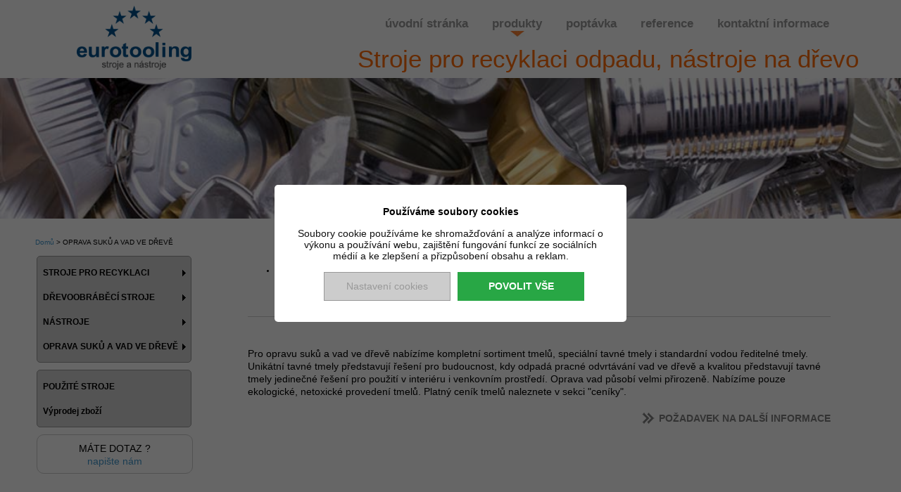

--- FILE ---
content_type: text/html; charset=UTF-8
request_url: https://www.eurotooling.cz/kategorie/4-oprava-suku-a-vad-ve-dreve.html
body_size: 3411
content:
<!DOCTYPE HTML>
<html lang="cs">

<head>
	<meta http-equiv="Content-Type" content="text/html; charset=utf-8">
	
            <title>OPRAVA SUKŮ A VAD VE DŘEVĚ</title>
            <meta name="description" content="Sortiment pro opravu suků a vad ve dřevě. Speciální tavné tmely, vodou ředitelné tmely v prášku, tmely připravené k okamžitému použití. Prodávámě pouze ekologické a netoxické tmely. Eurotooling.">
            <meta name="keywords" content="">
            
            	<meta name="robots" content="index,follow">
	<meta name="author" content="Seomax.cz">

	<link rel="icon" type="image/x-icon" href="favicon.ico">
	<link rel="shortcut icon" type="image/x-icon" href="/favicon.png">
	<link rel="stylesheet" type="text/css" href="/css/style.css">
	<link rel="stylesheet" type="text/css" href="/css/style-list-menu.css">

	
	<script src="http://ajax.googleapis.com/ajax/libs/jquery/1.9.1/jquery.min.js"></script>
			<!--slider banner-->
		<link rel="stylesheet" href="/css/responsiveslides.css">
		<script src="/js/responsiveslides.min.js"></script>
		<script src="/js/resfunction.js"></script>
		<!--end-->
	
	<!--Vertical MENU-->
	<link type="text/css" href="/menu/menu.css" rel="stylesheet" />
	<link type="text/css" href="/menu/menu2.css" rel="stylesheet" />
	<!--end-->



	


	<script>
		var GO_EUCOOKIES = JSON.parse('{"analytics":{"google":true,"seznam":false,"facebook":false},"ads":{"google":false,"seznam":false,"facebook":false}}');

		window.dataLayer = window.dataLayer || [];

		function gtag() {
			dataLayer.push(arguments);
		}
		if (localStorage.cookiesconsentanalytics == "0" || localStorage.cookiesconsentanalytics == undefined || localStorage.cookiesconsentads == "0" || localStorage.cookiesconsentads == undefined) {
			var googleConsentDefaultObject = {
				'ad_storage': 'denied',
				'analytics_storage': 'denied'
			}
			if (localStorage.cookiesconsentanalytics == "1")
				googleConsentDefaultObject.analytics_storage = 'granted'
			if (localStorage.cookiesconsentads == "1")
				googleConsentDefaultObject.ad_storage = 'granted'

			gtag('consent', 'default', googleConsentDefaultObject);
		}
	</script>
	<!-- Google Tag Manager -->
	<script>
		(function(w, d, s, l, i) {
			w[l] = w[l] || [];
			w[l].push({
				'gtm.start': new Date().getTime(),
				event: 'gtm.js'
			});
			var f = d.getElementsByTagName(s)[0],
				j = d.createElement(s),
				dl = l != 'dataLayer' ? '&l=' + l : '';
			j.async = true;
			j.src =
				'https://www.googletagmanager.com/gtm.js?id=' + i + dl;
			f.parentNode.insertBefore(j, f);
		})(window, document, 'script', 'dataLayer', 'G-LX39K0FHKC');
	</script>
	<!-- End Google Tag Manager -->
</head>

<body>
	<header>
		<div class="background-white">
			<div class="top">
				<div class="logo"><a href="/index.php"><img src="/images/logo-eurotooling.png" alt="eurotooling" width="180" height="107"></a></div>


				<nav class="menu_horizontal">
					<div id="menu">

						<ul><li><a  href="/index.php" >úvodní stránka</a></li><li  class="sipka"><a href="#" >produkty</a><ul ><li><a  href="/kategorie/1-stroje-pro-recyklaci.html" >STROJE PRO RECYKLACI</a></li><li><a  href="/kategorie/2-drevoobrabeci-stroje.html" >DŘEVOOBRÁBĚCÍ STROJE</a></li><li><a  href="/kategorie/3-nastroje.html#" >NÁSTROJE</a></li><li><a  href="/kategorie/4-oprava-suku-a-vad-ve-dreve.html" >OPRAVA SUKŮ A VAD VE DŘEVĚ</a></li><li><a  href="http://www.eurotooling.cz/vypisprodukt/13-pouzite-stroje.html" >POUŽITÉ STROJE</a></li><li><a  href="http://www.eurotooling.cz/vypisprodukt/17-vyprodej-zbozi.html" >VÝPRODEJ ZBOŽÍ</a></li></ul></li>
        <li><a  href="/formulare.php" >poptávka</a></li><li id="8" ><a  href="/menu/8-reference.html" >reference</a></li><li id="5"  class="end"><a  href="/menu/5-kontaktni-informace.html" >kontaktní informace</a></li></ul>					</div>
				</nav>
				<p class="slogan">Stroje pro recyklaci odpadu, nástroje na dřevo</p>
				<div class="clear"></div>
			</div>
		</div>

					<div class="banner">

				<ul class="rslides" id="slider1">
					<li><img src="/images/1.jpg" alt=""></li>
					<li><img src="/images/2.jpg" alt=""></li>
					<li><img src="/images/3.jpg" alt=""></li>
					<li><img src="/images/4.jpg" alt=""></li>
				</ul>
			</div>
		
	</header>
	<div class="clear"></div>

	
	<main>
		<div class="boxis2">
			<div class="breadcrumbs">
				<p><a href="/index.php">Domů</a> &gt; OPRAVA SUKŮ A VAD VE DŘEVĚ</p>			</div>
			<div class="left2">
				<!--Výpis ČLÁNKY-->

				<nav>
					<div id="menu_vertical">
						<div id="menu3">
														<ul class="menu3">
								<li id="1"><a  class="parent" href="/kategorie/1-stroje-pro-recyklaci.html"><span>STROJE PRO RECYKLACI</span></a><div><ul><li id="5"><a  class="parent" href="/kategorie/5-zpracovani-drevniho-odpadu.html"><span>Zpracování dřevního odpadu</span></a><div><ul><li id="16"><a  class="parent" href="/kategorie/16-drtice-dreva-a-drevniho-odpadu.html"><span>Drtiče dřeva a dřevního odpadu</span></a><div><ul><li id="88"><a   href="/kategorie/88-drtic-drobneho-drevniho-odpadu-gross.html"><span>Drtič drobného dřevního odpadu GROSS</span></a></li></ul><div></li><li id="108"><a   href="/kategorie/108-lisy,-briketovaci-lisy.html"><span>Lisy, briketovací lisy</span></a></li></ul><div></li><li id="100"><a   href="/kategorie/100-noze-pro-stroje-na-recyklaci.html"><span>Nože pro stroje na recyklaci</span></a></li></ul><div></li><li id="2"><a  class="parent" href="/kategorie/2-drevoobrabeci-stroje.html"><span>DŘEVOOBRÁBĚCÍ STROJE</span></a><div><ul><li><a  href="/kategorie/108-lisy,-briketovaci-lisy.html"><span>Lisy, briketovací lisy</span></a></li><li><a  href="/kategorie/5-zpracovani-drevniho-odpadu.html"><span>Zpracování dřevního odpadu</span></a></li></ul><div></li><li id="3"><a  class="parent" href="/kategorie/3-nastroje.html"><span>NÁSTROJE</span></a><div><ul><li id="28"><a  class="parent" href="/kategorie/28-nastroje-na-drevo.html"><span>Nástroje na dřevo</span></a><div><ul><li id="31"><a  class="parent" href="/kategorie/31-hoblovaci-noze.html"><span>Hoblovací nože</span></a><div><ul><li id="34"><a   href="/kategorie/34-magneticke-ustavovace.html"><span>Magnetické ustavovače</span></a></li></ul><div></li><li id="32"><a   href="/kategorie/32-noze-s-fixacnim-drazkovanim.html"><span>Nože s fixačním drážkováním</span></a></li><li id="33"><a  class="parent" href="/kategorie/33-pilove-kotouce.html"><span>Pilové kotouče</span></a><div><ul><li id="86"><a   href="/kategorie/86-sk-pilove-kotouce.html"><span>SK pilové kotouče</span></a></li></ul><div></li></ul><div></li><li id="101"><a   href="/kategorie/101-prumyslove-noze-pro-stroje.html"><span>Průmyslové nože pro stroje</span></a></li></ul><div></li><li id="4"><a  class="parent" href="/kategorie/4-oprava-suku-a-vad-ve-dreve.html"><span>OPRAVA SUKŮ A VAD VE DŘEVĚ</span></a><div><ul><li id="35"><a   href="/kategorie/35-tavne-tmely-prima-aplikace.html"><span>Tavné tmely - přímá aplikace</span></a></li><li id="36"><a   href="/kategorie/36-vodou-redit.-tmely-v-prasku.html"><span>Vodou ředit. tmely v prášku</span></a></li><li id="37"><a   href="/kategorie/37-vodou-redit.-tmely-prima-aplikace.html"><span>Vodou ředit. tmely - přímá aplikace</span></a></li></ul><div></li>							</ul>
						</div>
						<div id="copyright">Copyright &copy; 2014 <a href="http://apycom.com/">Apycom jQuery Menus</a></div>
					</div>
				</nav>
				<!--end-->

				<!--Výpis MENU PRODUKTY-->

				<nav>
					<div id="menu_vertical">
						<div id="menu2">
														<ul class="menu2">
								<li id="13"><a   href="/vypisprodukt/13-pouzite-stroje.html"><span>POUŽITÉ STROJE</span></a></li><li id="17"><a   href="/vypisprodukt/17-vyprodej-zbozi.html"><span>Výprodej zboží</span></a></li>							</ul>
						</div>
						<div id="copyright">Copyright &copy; 2014 <a href="http://apycom.com/">Apycom jQuery Menus</a></div>
					</div>
				</nav>
				<!--end-->

				<div class="dotaz">
					<p>MÁTE DOTAZ ?<br>
						<a href="/formulare.php#dotaz">napište nám</a>
					</p>
				</div>
			</div>

			<div class="right2">
				<div class="nav_podkategorie"><ul><li><a href="/kategorie/4-oprava-suku-a-vad-ve-dreve.html">OPRAVA SUKŮ A VAD VE DŘEVĚ</a></li><ul><li><a href="/kategorie/35-tavne-tmely-prima-aplikace.html">Tavné tmely - přímá aplikace</a></li><li><a href="/kategorie/36-vodou-redit.-tmely-v-prasku.html">Vodou ředit. tmely v prášku</a></li><li><a href="/kategorie/37-vodou-redit.-tmely-prima-aplikace.html">Vodou ředit. tmely - přímá aplikace</a></li></ul></ul></div>				<h1></h1><br>
       
        <h2></h2>
        <p>
	Pro opravu suků a vad ve dřevě nabízíme kompletní sortiment tmelů, speciální tavné tmely i standardní vodou ředitelné tmely. Unikátní tavné tmely představují řešení pro budoucnost, kdy odpadá pracné odvrtávání vad ve dřevě a kvalitou představují tavné tmely jedinečné řešení pro použití v interiéru i venkovním prostředí. Oprava vad působí velmi přirozeně. Nabízíme pouze ekologické, netoxické provedení tmelů. Platný ceník tmelů naleznete v sekci &quot;ceníky&quot;.</p>

      
				<p class="next2 float-right"><a href="/formulare.php#info">požadavek na další informace</a></p>






			</div>
			<div class="clear"></div>
		</div>
	</main>



	<footer>
	<div class="footer">
		<p>© 2015: <a href="/index.php">Eurotooling s.r.o.</a> | <a href="/info.php">informace o webu</a> | <a href="#" onclick="event.preventDefault();cookiesconsentoptions()">nastavení cookies</a> | Design & <a href="https://www.seo-max.cz/">SEO</a> by: SEOMAX.cz</p>
		<p><a href="/index.php"><img src="/images/ic-home.jpg" alt="home" height="45" width="60"></a><a href="/partneri.php"><img src="/images/ic-ceo.jpg" alt="ceo" height="45" width="60"></a><a href="/odkazy.php"><img src="/images/icpartner.jpg" alt="partneři" height="45" width="60"></a><a href="http://www.seo-max.cz/katalog-remesla.php"><img src="/images/ickatalog.jpg" alt="katalog" height="45" width="60"></a><a href="/sitemap.html"><img src="/images/icsite.jpg" alt="sitemap" height="45" width="60"></a></p>

		<p>Často hledané výrazy: <a href="/vypisprodukt/13-pouzite-stroje.html">použité dřevoobráběcí stroje</a> | <a href="/index.php">recyklace plastu</a> | <a href="/kategorie/11-zpracovani-elektrickych-kabelu.html">recyklace kabelů</a> | <a href="/kategorie/16-drtice-dreva-a-drevniho-odpadu.html">drtiče dřevního odpadu</a> | <a href="/kategorie/16-drtice-dreva-a-drevniho-odpadu.html">drtiče dřevěného odpadu</a> | <a href="/kategorie/35-tavne-tmely-prima-aplikace.html">tmel na dřevo</a> | <a href="/kategorie/108-lisy,-briketovaci-lisy.html">briketovací lis</a> | <a href="/kategorie/88-drtic-drobneho-drevniho-odpadu-gross.html">drcení odpadu</a> | <a href="/kategorie/101-prumyslove-noze-pro-stroje.html">průmyslové nože</a> | <a href="/index.php">zpracování kovových špon</a></p>
	</div>
</footer>

<script src="https://www.seomax.cz/js/eucookies-gtm.js" data-lang="" async></script>
<link href='https://www.seomax.cz/css/eucookies.css' rel='stylesheet' type='text/css'>
<link href='https://www.seomax.cz/css/eucookies-nobootstrap.css' rel='stylesheet' type='text/css'></body>

</html>

--- FILE ---
content_type: text/css
request_url: https://www.eurotooling.cz/css/style.css
body_size: 3156
content:
@charset "utf-8";

body,div,dl,dt,dd,h1,h2,h3,h4,h5,h6,pre,form,fieldset,input,textarea,p,blockquote,th,td {
	margin: 0;
	padding: 0;
}
html {
	margin: 0px;
	padding: 0px;
	width: 100%;
	max-width: 100%;
	overflow: auto;
}
body {
	margin: 0;
	padding: 0;
	width: 100%;
	max-width: 100%;
	overflow: auto;
}


h1,h2,h3,h4,h5,h6 {
	font-size: 100%;
	font-weight: normal;
}
a {
	text-decoration: none;
	color:#4297CD;
}	
a:hover {
	text-decoration: underline;
}	
ul {
	font-family: Arial, Helvetica, sans-serif;	
	font-size: 14px;	
}	
p {
	font-family: Arial, Helvetica, sans-serif;
	font-size: 14px;
	color: #000;
	margin-bottom: 8px;
	line-height: 18px;
}
img{
	border:none;
}	
.clear {
	clear: both;	
}
.banner {
	width:100%;
	position:relative;	
}
header {
	text-align: center;
	position:relative;
}
.background-white {
	background-color: #FFF;	
}
.top {
	width: 1200px;
	z-index: 999;
	padding-top: 0px;
	margin-right: auto;
	margin-left: auto;
	position: relative;
}
.top .logo {
	width: 300px;
	display: inline-block;
	float: left;
}
.menu_horizontal {
	width: 700px;
	display: inline-block;	
	float: right;	
	
}
.slogan {
	font-family: Arial, Helvetica, sans-serif;
	font-size: 35px;
	color: #FF6C09;
	z-index: 10;
	position: absolute;
	right: 20px;
	bottom: 10px;
}
.boxis {
	width:100%;
	min-width: 1200px;
	margin-right: auto;
	margin-left: auto;
	padding-top: 30px;
	margin-bottom: 15px;
}
.boxis .box {
	width: 15.8%;
	text-align: center;
	display: inline-block;
	float: left;
	padding:0.5%;
	box-sizing:border-box;
	margin-right: 5px;
	margin-left: 5px;
}
.boxis .box h2 {
	font-family: Arial, Helvetica, sans-serif;
	font-size: 20px;
	margin-bottom: 10px;
	color: #02518c;
}
.boxis .box p {
	text-align: center;
	font-size: 14px;
}
.box a img {
	opacity:1;	
	-webkit-transition: all 0.3s ease-out;
	-moz-transition: all 0.3s ease-out;
	-ms-transition: all 0.3s ease-out;
	-o-transition: all 0.3s ease-out;
	transition: all 0.3s ease-out;	
}
.box a img:hover {
	opacity:0.6;
	-webkit-transition: all 0.3s ease-out;
	-moz-transition: all 0.3s ease-out;
	-ms-transition: all 0.3s ease-out;
	-o-transition: all 0.3s ease-out;
	transition: all 0.3s ease-out;	
}
hr {
	color: #CCC;
}
main {
	margin-right: auto;
	margin-left: auto;
	padding-top: 15px;
	padding-bottom: 15px;
}
article {
	width: 1200px;
	margin-right: auto;
	margin-left: auto;
}
.contactindexbox {
	float: right;
	width: 30%;
	display: inline-block;
	padding-top: 30px;
	margin-right: 10px;
}
.contactindexbox p {
	margin-bottom:15px;
}
.nadpis {
	font-family: Arial, Helvetica, sans-serif;
	font-size: 17px;
	color: #666;
	background-image: url(../images/na.png);
	background-repeat: no-repeat;
	background-position: left center;
	padding-left: 20px;
	line-height: 30px;
}
article  h3 {
	font-family: Arial, Helvetica, sans-serif;
	font-size: 17px;
	color: #F60;
}
.float-left {
	width:auto;
	float: left;
}
.float-right {
	width:auto;
	float: rigt;
	text-align:right;
}
.contactindexbox .float-left {
	margin-top: 10px;
}
.boxis2 {
	margin-left:auto;
	margin-right:auto;
	width:98%;
	max-width: 1200px;
	padding-bottom: 15px;
	padding-left: 1%;
	padding-right: 1%;
	min-height:510px;
}
.boxis2 .left {
	display: inline-block;
	float: left;
	width: 60%;
}
.boxis2 .right {
	display: inline-block;
	float: right;
	width: 40%;
}
.boxis2 .nadpis2 {
	font-family: Arial, Helvetica, sans-serif;
	font-size: 30px;
	color: #999;
	line-height: 40px;
	margin-bottom: 25px;
}
.boxis2 .box h3 {
	font-family: Arial, Helvetica, sans-serif;
	color: #FFF;
	font-size: 13px;
	text-transform: uppercase;
	border-radius: 5px 5px 0px 0px;
	font-weight: bold;
	height: 30px;
	padding-top: 5px;
	padding-right: 8px;
	padding-bottom: 5px;
	padding-left: 8px;
	margin-bottom: 15px;
	background-color: #FF6C09;
}
.boxis2 .box {
	width: 31%;
	min-height:250px;
	text-align: center;
	float: left;
	display: inline-block;
	margin-right: 14px;
	margin-bottom: 25px;

}
.boxis2 a .box  {
	border-radius: 5px;
	background-color: #FFF;
	box-shadow: 0px 0px 5px #999;	
	transition: all 0.3s ease-out;	
	text-align: center;
}	
.boxis2 a .box:hover  {
	-moz-box-shadow: 0px 0px 2px #000;
	-webkit-box-shadow: 0px 0px 2px #000;
	box-shadow: 0px 0px 2px #000;
	opacity:0.6;	
	-webkit-transition: all 0.3s ease-out;
	-moz-transition: all 0.3s ease-out;
	-ms-transition: all 0.3s ease-out;
	-o-transition: all 0.3s ease-out;
	transition: all 0.3s ease-out;	
}	
.boxis2 .right section .pading {
	padding-left: 18px;
}
.boxis2 .right section .pading p {
	text-align: justify;
	font-size: 12px;
	line-height: normal;
}
.centr {
	text-align: center;
}
.boxis2 .right section .pading .nadpis {
	font-size: 17px;
	margin-bottom: 15px;
}
.boxis2 .right section .pading p img {
	padding-right: 15px;
	padding-bottom: 10px;
}
.boxis2 .left a .box img {
	padding:0;
	margin:0;
	
}
.background-orange {
	background-color: #ebebeb;
	margin-bottom: 15px;
	padding-top: 15px;
}
.news {
	width: 60%;
	display: inline-block;
	float: left;
	margin-left: 10px;
}
.next2 {
	margin-top:20px;
	margin-bottom:10px;
}	
.next2 a {
	font-family: Arial, Helvetica, sans-serif;	
	font-size: 14px;
	color: #808080;
	font-weight: bold;
	text-decoration: none;
	padding-left: 25px;
	text-transform: uppercase;
	background-image: url(../images/arrow-96-512.png);
	background-repeat: no-repeat;
	background-position: left center;
	float: right;
	transition: all 0.2s ease-out;
}
.next2 a:hover{
	background-image: url(../images/arrow-96-512_ho.png);
	color: #F60;
	transition: all 0.2s ease-out;
}
footer {

}
.footer {
	width: 1200px;
	margin-right: auto;
	margin-left: auto;
	padding-top: 10px;
	padding-bottom: 5px;
	text-align: center;
	border-top-width: 1px;
	border-top-style: solid;
	border-top-color: #CCC;
}
.footer p {
	font-family: Arial, Helvetica, sans-serif;
	font-size: 11px;
	color: #999;
	margin: 0px;
	padding: 0px;
}
.footer a {
	color: #666;
	text-decoration: none;	
}
.footer a:hover {
	text-decoration: underline;	
}
.left2 {
	width: 25%;
	display: inline-block;
	float: left;
	padding-left: 1%;
}
.right2 {
	display: inline-block;
	float: left;
	width: 69%;
}
.left2 .menu {
	padding: 0px 0px 15px 0px;
}
.left2 .menu ul{
	width: 254px;
	padding: 0px;
	list-style-type: none;
	margin-top: 0px;
	margin-right: 0px;
	margin-bottom: 0px;
	margin-left: 0px;
}
.left2 .menu ul li{
}
.left2 .menu ul li a{
	font-family: Arial, Helvetica, sans-serif;
	line-height: 40px;
	font-size: 12px;
	margin: 0px;
	height: 40px;
	width: 225px;
	color: #777;
	background-image: url(../images/sipka-ul-oranzova.png);
	background-repeat: no-repeat;
	background-position: right center;
	float: left;
	border-top-width: 1px;
	border-bottom-width: 1px;
	border-top-style: solid;
	border-bottom-style: solid;
	border-top-color: #dadada;
	border-bottom-color: #dadada;
	padding-top: 0px;
	padding-right: 35px;
	padding-bottom: 0px;
	padding-left: 10px;
}
.left2 .menu ul li a:hover{
	background-image: url(../images/sipka-ul-cerna.png);
	color: #000;
	background-color: #EEE;
}
.left2 .menu ul ul{
	width: 254px;
	padding: 0px;
	list-style-type: none;
	margin-top: 0px;
	margin-right: 0px;
	margin-bottom: 0px;
	margin-left: 0px;
}
.left2 .menu ul ul li a{
	background-color: #EEE;
	font-family: Arial, Helvetica, sans-serif;
	line-height: 30px;
	font-size: 12px;
	margin: 0px;
	height: 30px;
	color: #777;
	background-image: none;
	padding-top: 0px;
	padding-right: 25px;
	padding-bottom: 0px;
	padding-left: 20px;
	border-bottom-width: 1px;
	border-top-style: none;
	border-right-style: none;
	border-bottom-style: solid;
	border-left-style: none;
	border-bottom-color: #CCC;
}
.left2 .menu ul ul li a:hover{
	background-image:none;
	color: #000;
	background-color: #EEE;
	background-repeat: no-repeat;
	background-position: left center;
}
.left2 .menu ul ul ul{
	width: 254px;
	padding: 0px;
	list-style-type: none;
	margin-top: 0px;
	margin-right: 0px;
	margin-bottom: 0px;
	margin-left: 0px;
}
.left2 .menu ul ul ul li a{
	font-family: Arial, Helvetica, sans-serif;
	background-color: #fff;
	line-height: 30px;
	font-size: 12px;
	margin: 0px;
	height: 30px;
	color: #777;
	background-image: none;
	border:none;
	padding-top: 0px;

	padding-bottom: 0px;
	padding-left: 20px;

		-webkit-transition: all 0.3s ease-out;
	-moz-transition: all 0.3s ease-out;
	-ms-transition: all 0.3s ease-out;
	-o-transition: all 0.3s ease-out;
	transition: all 0.3s ease-out;	
}	
.left2 .menu ul ul ul li a:hover{
	background-image: none;
	color: #000;
	background-color: #EEE;
	text-decoration: none;
	-webkit-transition: all 0.3s ease-out;
	-moz-transition: all 0.3s ease-out;
	-ms-transition: all 0.3s ease-out;
	-o-transition: all 0.3s ease-out;
	transition: all 0.3s ease-out;		
}
.left2 .menu ul ul ul ul{
	width: 254px;
	padding: 0px;
	list-style-type: none;
	margin-top: 0px;
	margin-right: 0px;
	margin-bottom: 0px;
	margin-left: 0px;
}
.left2 .menu ul ul ul ul li a{
	font-family: Arial, Helvetica, sans-serif;
	background-color: #fff;
	line-height: 30px;
	font-size: 12px;
	margin: 0px;
	height: 30px;
	color: #F60;
	background-image: none;
	border: none;
	padding-top: 0px;
	padding-right: 10px;
	padding-bottom: 0px;
	padding-left: 20px;
	margin-left: 15px;
	font-weight: bold;
	-webkit-transition: all 0.3s ease-out;
	-moz-transition: all 0.3s ease-out;
	-ms-transition: all 0.3s ease-out;
	-o-transition: all 0.3s ease-out;
	transition: all 0.3s ease-out;	
}
.left2 .menu ul ul ul ul  li a:hover{
	background-color: #f8d7c2;
	color: #000;
	font-weight: bold;
	-webkit-transition: all 0.3s ease-out;
	-moz-transition: all 0.3s ease-out;
	-ms-transition: all 0.3s ease-out;
	-o-transition: all 0.3s ease-out;
	transition: all 0.3s ease-out;
	text-decoration: none;
}
.left2 .menu p {
	padding: 0px 0px 5px 25px;
}
.left2 .menu p span{
	color: #000;
}
.product{
	margin: 8px;
	float: left;
	width: 250px;
	border-radius: 5px;
	text-align: center;
	position: relative;
	padding-bottom: 0px;
	border: 1px solid #EBEBEB;
	height:436px;
}
.product .leftbox {
}
.product .leftbox .imgproduct img {
	background-color: #FFF;
	margin-top: 10px;
	margin-bottom: 10px;
	text-align:center;
	max-width: 95%;
	max-height: 350px;
}
.product .rightbox {
}
.product .rightbox .specifikace {
	float: left;
	margin-right: 5px;
}
.product .rightbox .data {
	color: #ff6c09;
	font-weight: bold;
}
#vypis {
	padding-right: 10px;
	padding-bottom: 10px;
	padding-left: 10px;
	border-top-width: 1px;
	border-top-style: solid;
	border-top-color: #EEE;
	padding-top: 5px;
	max-height:116px;
	overflow-y:scroll;
	clear: both;	
}
.product #vypis p {
	font-family: Arial, Helvetica, sans-serif;
	font-size: 12px;
	text-align:center;
}	
.product h1 {
	display: block;
	width:auto;
	font-family: Verdana, Geneva, sans-serif;
	font-size: 20px;
	color: #ff6c09;
	margin-bottom:15px;
	text-align:right;
}
h1 {
	display: block;
	width:auto;
	font-family: Verdana, Geneva, sans-serif;
	font-size: 16px;
	color: #ff6c09;
	margin-bottom:15px;
	text-align:right;
}
.vypis h1 {
	display: block;
	width:auto;
	font-family: Verdana, Geneva, sans-serif;
	font-size: 20px;
	color: #ff6c09;
	margin-bottom:15px;
	text-align:right;
}
.product h2 {
	background-color: #ebebeb;
	font-size: 13px;
	color: #666;
	text-align: center;
	margin-bottom: 10px;
	font-family: Arial, Helvetica, sans-serif;
	font-weight: bold;
	border-radius: 5px 5px 0px 0px;
	padding: 5px;
	height: 35px;
}
.boxis2 .right2 .product h2 {
	margin-top:0px;
}
.info {
	background-image: url(../images/info.jpg);
	background-repeat: no-repeat;
	background-position: 125px center;
	text-align: right;
	font-size: 12px;
	font-style: italic;
	color: #666;
}
.product .leftbox .tabulka .bezna {
	float: left;
	width: auto;
	margin-right: 15px;
}
.product .leftbox .tabulka .cena1 {
	float: left;
	width: auto;
	font-weight: bold;
	font-size: 12px;
	color: #999;
}
.product .leftbox .tabulka .sleva {
	clear: left;
	float: left;
	margin-right: 15px;
	width:auto;
}
.product .leftbox .tabulka .cena2 {
	font-size: 13px;
	color: #333;
	float: left;
	width: auto;
	font-weight: bold;
}
.product .popis {
	font-style: italic;
	text-align: left;
	color: #999;
	clear: both;
	font-size: 11px;
}
.product p {
	color: #000;
	text-align: justify;
	font-size: 12px;
	line-height: normal;
	margin:0px;
	padding:0px;
	margin-bottom:5px;
}
.orange {
	color: #F90;
}
.product .next {
	padding-top: 2px;
	width: 252px;
	position: absolute;
	margin: 0;
	background-color: #EBEBEB;
	text-align: center;
	border-radius: 0px 0px 5px 5px;
	bottom:0px;
}	
.product .next a {
	font-size: 12px;
	color: #F60;
	font-weight: bold;
	text-decoration: none;
	transition: all 0.3s ease-out;
	text-transform: uppercase;
	line-height: 30px;
}
.product .next a:hover{
	color: #333;
	transition: all 0.3s ease-out;
}
.right2 h1 {
	display: block;
	width: auto;
	font-family: Verdana, Geneva, sans-serif;
	font-size: 20px;
	color: #ff6c09;
	margin-bottom: 15px;
	text-align: right;
	padding-right: 20px;
}	

.product .nazev2 {
	text-align: center;
	color: #666;
	font-weight: bold;
	font-size: 11px;
}
.product .tabulka {
	padding-right: 10px;
	padding-left: 10px;
}
.product .file {
	padding-right: 10px;
	padding-left: 10px;
}
.breadcrumbs {
	margin-bottom: 10px;
	padding-left: 10px;
	padding-top: 10px;
}
.breadcrumbs p {
	font-size: 10px;
	margin: 0px;
	padding: 0px;
}
.menu ul li ul li ul .active {
	background-image: url(../images/sp_down2.png);
	background-repeat: no-repeat;
	background-position: left center;
	float: left;
	padding-left: 25px;
	font-weight: bold;
}
.menu ul li ul li ul .active:hover {
	background-image: url(../images/sp_down2.png);
	background-color:#fff;
}
.menu ul li ul .active {
	background-image: url(../images/sp_down2.jpg);
	background-repeat: no-repeat;
	background-position: left center;
	float: left;
	padding-left: 30px;
	font-weight: bold;
}
.menu ul li ul li ul li ul li .active {
	background-image: url(../images/menu_sp_le.png);
	background-repeat: no-repeat;
	background-position: 240px center;
	background-color: #F60;
	color: #FFF;
}
.menu ul li ul li ul li ul li .active:hover {
	background-image: url(../images/menu_sp_le.png);
	background-repeat: no-repeat;
	background-position: 240px center;
	background-color: #F60;
	color: #FFF;
}
.footer  img {
	margin: 0px;
	padding: 0px;
}
.boxis2 .right2 h2 {
	font-family: Arial, Helvetica, sans-serif;
	font-size: 15px;
	color: #407BA8;
	font-weight: bold;
	margin-top:5px;
	margin-bottom: 10px;
}
.boxis2 .right2 h3 {
	font-family: Arial, Helvetica, sans-serif;
	font-size: 14px;
	color: #666;
	margin-bottom: 5px;
}
.justify {
	text-align: justify;
}
.boxis2 .left img {
	margin-right: 30px;
}
.leftimg {
	float: left;
}
#menu_vertical {
	width: 290px;
}
#hide_images{
	display:none;	
}
.left2 .dotaz {
	border: 1px solid #CCC;
	padding: 10px;
	padding-bottom:0px;
	text-align: center;
	width: 200px;
	border-radius:10px;
}
.left2 .dotaz a {
	margin: 0px;
	padding: 0px;
}	
.nav_podkategorie{
	margin-top: 0px;
	margin-bottom: 5px;
	border-bottom-width: 1px;
	border-bottom-style: solid;
	border-bottom-color: #CCC;
	}
.nav_podkategorie ul{
	font-size: 11px;
	
	}	
.nav_podkategorie ul li{
	font-size: 11px;
	}
.nav_podkategorie ul li a{
	font-size: 14px;	
	}
.nav_podkategorie ul li a:hover{
	color: #F60;
	text-decoration: none;
}
iframe{
	box-shadow: 0px 0px 5px #000;
	border-radius: 10px;
	text-align:center;
	margin-left:auto;
	margin-right:auto;
	position:relative;
}
#mapaiframe{
	box-shadow: none;
	border-radius: none;
	width: 100%;
	height: 370px;
	border: none;
	padding: none;
	margin: none;
	overflow: hidden;
}
.mapapopisky p {
	 vertical-align: middle;
}
.mapapopisky p img {
	 vertical-align: middle;
}
@media (max-width: 1024px) {
#menu {
	display: none;
}
.banner {
	display: none;
}
.news {
	display: none;
}
.contactindexbox {
	width: 98%;
	padding: 5px 1%;
	float: none;
	margin-right: 0px;
}
.contactindexbox .float-left{
	width: 48%;
	text-align: center;
	float: left;
	padding: 0;
	margin: 0;
}
.contactindexbox .float-right{
	width: 48%;
	text-align: center;
	float: right;
	padding: 0 0 3px 0;
	margin: 0;
}
.contactindexbox .next2 {
	padding-top: 5px;
	padding-bottom: 5px;
}
.contactindexbox .next2 a {
	float: none;
	font-size: 18px;
}
.boxis {
	width: 100%;
}
.boxis .box {
	width: 33%;
	padding: 0 0.5%;
	margin: 0;
}
.boxis .box h2 {
	font-size: 16px;
	text-transform: uppercase;
	font-weight: bold;
	color: #444;
}
.boxis .box p {
	display: none;
}
.boxis2 .left {
	width: 100%;
	text-align: center;
	float: none;
}
.boxis2 .left .box {
	float: none;
	margin-right: 1%;
	margin-left: 1%;
	min-height:10px;
	height: auto;
}
.boxis2 .left .box img {
	max-width: 100%;
	height: auto;
}
.boxis2 .right {
	width: 100%;
}
.boxis2 .right section .pading {
	padding-left: 10px;
	padding-right: 10px;
}
.boxis2 .right section .pading h1 {
	text-align: center;
}
.titlA1 p {
	display: none;
}
.boxis2 .right section .pading .titlA1 p {
	text-align: center;
}
.titlA1 p:nth-child(2) {
	display: inline-block;
	text-align: center;
}
.footer p {
	display: none;
}
.footer p:first-child {
	display: inline-block;
}
.top {
	width: 100%;
}
.boxis {
	width: 100%;
	text-align: center;
	margin:0 auto;
	min-width:0;
}
article {
	width: 100%;
}
.footer {
	width: 100%;
}
.slogan {
	font-family: Arial, Helvetica, sans-serif;
	font-size: 20px;
	color: #CCC;
	position: relative;
	right: 0px;
	bottom: 0px;
	width: 100%;
}
.top .logo {
	width: 100%;
	float: none;
}
.logo a {
	text-align: center;
	max-width: 100%;
}
.logo a img{
	text-align: center;
	max-width: 100%;
}
.left2 {
	display: none;
}
.right2 {
	width: 98%;
	padding-left: 1%;
	padding-right: 1%;
	margin-left: 0;
	margin-right: 0;
}
.right2 p img {
	max-width: 90%;
	height: auto;
	padding-left: 1%;
	padding-right: 1%;
	margin-left: 0;
	margin-right: 0;
}
.breadcrumbs {
	display: none;
}
iframe{
	width: 754px;
	height: 424px;
	text-align: center;
	margin-left: auto;
	margin-right: auto;
	position: relative;
}
.boxis .but p.next2{
	float:none;
	padding-right:20px;	
	}
}
@media (max-width: 754px) {
.boxis .box h2 {
	font-size: 12px;
	text-transform: uppercase;
}
.boxis .box a img{
	max-width: 100%;
	height: auto;
}
.slogan {
	font-size: 14px;
}
.logo a {
	display:inline-block;
	max-width: 50%;
}
.logo a img{
	height: auto;
}
.boxis2 .left .box {
	width: 45%;
	min-height: 260px;
	vertical-align: top;
}
iframe{
	width: 480px;
	height: 270px;
	text-align: center;
	margin-left: auto;
	margin-right: auto;
	position: relative;
}
#mapaiframe{
	height: 370px;
}
}
@media (max-width: 480px) {
.boxis {
	text-align: center;
}
.boxis .box {
	width: 40%;
	display: inline-block;
	text-align: center;
	float: none;
	vertical-align: top;
}
.boxis .box h2 {
	font-size: 12px;
	text-transform: uppercase;
	font-weight: normal;
}
.boxis .box a img{
	max-width: 70%;
	height: auto;
}
.slogan {
	font-size: 14px;
}
.logo a {
	display:inline-block;
	max-width: 50%;
}
.logo a img{
	height: auto;
}
.boxis2 .left .box {
	width: 45%;
	min-height: 260px;
	vertical-align: top;
}
.contactindexbox .next2 a {
	font-size: 12px;
}
.contactindexbox .float-right {
	font-size: 12px;
}

.boxis2 .nadpis2 {
	font-size: 20px;	
}
.boxis2 .left .box {
	width: 70%;
	min-height: 10px;
}
iframe{
	width: 320px;
	height: 180px;
	text-align: center;
	margin-left: auto;
	margin-right: auto;
	position: relative;
}
#mapaiframe{
	height: 370px;
}
}
	

--- FILE ---
content_type: text/css
request_url: https://www.eurotooling.cz/css/style-list-menu.css
body_size: 1204
content:
@charset "utf-8";
@import url(http://fonts.googleapis.com/css?family=Numans&subset=latin,latin-ext);

#menu {
	width: 100%;
	padding: 0;
	margin: 0;
}
#menu ul {
	padding-top: 5px;
	width: 700px;
	float: right;
	text-align: right;
	position: relative;
}

.sipka{
	background-image: none;
	background-repeat: no-repeat;
	background-position: center 25px;
	background-image: url(../images/sp_down.jpg);
}	
 #menu .sipka2 {
	background-image: url(../images/menu_sp2.png);
	background-repeat: no-repeat;
	background-position: right center;
	width: 95%;
	padding-left: 1%;
	padding-right: 3%;
	margin: 0;
}

#menu ul li {
	width: auto;
	float: left;
	line-height: 20px;
	height: auto;
	font-weight: normal;
	margin-top: 0;
	margin-right: 20px;
	margin-bottom: 10px;
	margin-left: 0;
	padding-top: 0px;
	padding-right: 0px;
	padding-bottom: 10px;
	padding-left: 0px;
	overflow: hidden;
	background-color:none;
}
#menu ul li:hover {
}
#menu ul li:hover a {
}
#menu ul li a {
	display: block;
	text-decoration: none;
	color: #999;
	font-family: Arial, Helvetica, sans-serif;
	font-size: 17px;
	font-weight: bold;
	padding-top: 5px;
	padding-right: 0px;
	padding-bottom: 5px;
	padding-left: 0px;
	-webkit-border-radius: 5px;
	-moz-border-radius: 5px;
	border-radius: 5px;
	padding-left: 7px;
	padding-right: 7px;
	transition: all 0.3s ease-out;
	}	
#menu ul li a:hover {
	color: #ccc;
	transition: all 0.3s ease-out;
	text-shadow: none;	
}		

	#menu ul li:hover .unhov{
		display: none;	
	}
	#menu ul li a.unhov {	
		display: block;	
	}	
	#menu ul li span {
	display: block;
	position: relative;
	margin: -24px 20px 0 0;
	padding: 0px;
	color: #666;
	letter-spacing: -2px;
	word-spacing: -2px;
	overflow: hidden;
	}
	#menu ul li:hover span {
		margin-top: 0;	
		padding: 0px 0 0 0;
	}
	
			
#menu ul ul li a:hover {
	color: #FF6600;
}
#menu ul ul {
	width: auto;
	position: absolute;
	border: none;
	box-shadow: none;
	visibility: hidden;
	height: 0px;
	max-height: 0px;
	-webkit-opacity: 0;
	-moz-opacity: 0;
	opacity: 0;
	-webkit-transition: all 0.4s;
	-moz-transition: all 0.4s;
	transition: all 0.4s;
	margin-top: 5px;
	margin-left:-40px;
}
#menu ul ul ul {
	position: absolute;
	height: 0px;
	max-height: 0px;
	visibility: hidden;
	-webkit-opacity: 0;
	-moz-opacity: 0;
	opacity: 0;
	-webkit-transition: all 0.4s;
	-moz-transition: all 0.4s;
	transition: all 0.4s;
	position: absolute;
	left: 100%;
	margin: 0;
	text-align: center;
	min-width: 180px;
	max-width: 300px;
	padding-top: 0px;
	padding-right: 0px;
	padding-bottom: 0px;
	padding-left: 0px;
	border: none;
	box-shadow: none;
}
#menu ul ul li {
	width: auto;
	background: -webkit-linear-gradient(#fff, #e5e2e2);
	background: -moz-linear-gradient(#fff, #e5e2e2);
	background: -o-linear-gradient(#fff, #e5e2e2);
	background: linear-gradient(#fff, #e5e2e2);
	float: none;
	margin: 0;
	text-align: left;
	color: #000;
	border-radius: 0px;
	border-bottom-width: 1px;
	border-bottom-style: solid;
	border-bottom-color: #c7d7e3;
	border-left-width: 2px;
	border-left-style: solid;
	border-left-color: #9da0a2;
	border-right-width: 2px;
	border-right-style: solid;
	border-right-color: #9da0a2;
	padding-top: 3px;
	padding-bottom: 5px;
	padding-right: 0px;
	padding-left: 5px;
	
	}
#menu ul ul li:first-child {
	border-top-left-radius: 5px;
	border-top-right-radius: 5px;
	border-top-width: 2px;
	border-top-style: solid;
	border-top-color: #9da0a2;
	border-left-width: 2px;
	border-left-style: solid;
	border-left-color: #9da0a2;
	border-right-width: 2px;
	border-right-style: solid;
	border-right-color: #9da0a2;
}
#menu ul ul li:last-child {
	border-bottom-left-radius: 5px;
	border-bottom-right-radius: 5px;
	border-bottom-width: 2px;
	border-bottom-style: solid;
	border-bottom-color: #9da0a2;
	border-left-width: 2px;
	border-left-style: solid;
	border-left-color: #9da0a2;
	border-right-width: 2px;
	border-right-style: solid;
	border-right-color: #9da0a2;
}
#menu ul ul li:hover {	
	background-color: #c7d7e3;
	-webkit-transition: all 0.4s;
	-moz-transition: all 0.4s;
	transition: all 0.4s;	
}	
#menu ul li:hover > ul li {
	
	}
#menu ul ul ul li {
	width:auto;
	height:auto;
	float: none;
	margin: 0;
	text-align: left;
	color: #000;
	padding-top: 3px;
	padding-bottom: 5px;
	padding-right: 3px;
	padding-left: 10px;
	-webkit-transition: all 0.4s;
	-moz-transition: all 0.4s;
	transition: all 0.4s;
	}
#menu ul ul ul li:hover {
	background-color: #c7d7e3;
	-webkit-transition: all 0.4s;
	-moz-transition: all 0.4s;
	transition: all 0.4s;
	
}		
#menu ul ul li a {
	background-color: none;
	font-size: 12px;
	display: inline-block;
	font-weight: bold;
	padding: 0px;
	letter-spacing: 0px;
	font-family: 'Numans', sans-serif;
	color: #000;
	margin-right: 5px;
	padding-right: 18px;
	line-height: normal;
	background: none;
	-webkit-border-radius: 0px;
	-moz-border-radius: 0px;
	border-radius: 0px;
	padding-left: 7px;
	padding-right: 7px;
	border: none;
	-moz-text-shadow: none;	
	-webkit-text-shadow: none;	
	text-shadow: none;	
		}
#menu ul ul li a:hover {		
	background: none;
}		
		
#menu ul ul ul li a {
	color: #1c3d5e;
	font-size: 12px;
	font-weight: normal;
	letter-spacing: 0px;
	word-spacing: 1px;
	white-space:normal;
}	


	
	#menu ul li:hover > ul{
	min-width: 180px;
	max-width: 300px;
	z-index: 100;
	height: auto;
	visibility: visible;
	-webkit-opacity: 1;
	-moz-opacity: 1;
	opacity: 1;
	-webkit-transition: all 0.4s;
	-moz-transition: all 0.4s;
	transition: all 0.4s;


	}

	#menu ul ul li:hover > ul{
	z-index: 100;
	height: auto;
	visibility: visible;
	-webkit-opacity: 1;
	-moz-opacity: 1;
	opacity: 1;
	-webkit-transition: all 0.4s;
	-moz-transition: all 0.4s;
	transition: all 0.4s;
	background-color: #fff;
	border-radius: 5px;
	margin-left: 0px;
	margin-top:-30px;
	}
#menu .end {
	border-bottom-left-radius: 5px;
	border-bottom-right-radius: 5px;
	border-bottom-width: 2px;
	border-bottom-style: none;
	border-bottom-color: #9da0a2;
	border-left-width: 2px;
	border-left-style: none;
	border-left-color: #9da0a2;
	border-right-width: 2px;
	border-right-style: none;
	border-right-color: #9da0a2;
	border-top-style: none;
	padding-bottom:5px;
}


--- FILE ---
content_type: text/css
request_url: https://www.eurotooling.cz/css/responsiveslides.css
body_size: 157
content:
/*! http://responsiveslides.com v1.54 by @viljamis */

.rslides {
	position: relative;
	list-style: none;
	overflow: hidden;
	width: 100%;
	padding: 0;
	margin: 0;
	max-height:200px;
  }

.rslides li {
  -webkit-backface-visibility: hidden;
  position: absolute;
  display: none;
  width: 100%;
  left: 0;
  top: 0; 
  }

.rslides li:first-child {
  position: relative;
  display: block;
  float: left;
  }

.rslides img {
  display: block;
  float: left;
  width: 100%;
  border: 0;
  vertical-align: middle;
  }


--- FILE ---
content_type: text/css
request_url: https://www.eurotooling.cz/menu/menu.css
body_size: 1084
content:
/**
 *********************************************
 * Prototype of styles for horizontal CSS-menu
 * @data 25.01.2010
 *********************************************
 * (X)HTML-scheme:
 *  <div id="menu">
 *      <ul class="menu">
 *          <li><a href="#" class="parent"><span>level 1</span></a>
 *              <div><ul>
 *                  <li><a href="#" class="parent"><span>level 2</span></a>
 *                      <div><ul><li><a href="#"><span>level 3</span></a></li></ul></div>
 *                  </li>
 *              </ul></div>
 *          </li>
 *          <li class="last"><a href="#"><span>level 1</span></a></li>
 *      </ul>
 *  </div>
 *********************************************
 */
*{
	color: #000;
}
#menu2, #menu2 * {
    list-style:none;
    border:0;
    padding:0;
    margin:0;
}
#menu2 {
	width: 220px;
	position: relative;
	z-index: 998;
	padding-top: 0px;
	padding-bottom:10px;
}
#menu2 ul {
	background-color: #d3d3d3;
	border: 1px solid #999;
	border-radius: 5px;
	padding-top: 5px;
	padding-right: 3px;
	padding-bottom: 5px;
	padding-left: 3px;
}
* html #menu2, * html #menu2 ul {
}
#menu2 div {
    width:auto;
    position:relative;
    background-color:none;
    padding-top:9px;
}
#menu2 div ul {
	background-color: #d3d3d3;
	padding-bottom: 3px;
	padding-top: 3px;
	border: 1px solid #999;
	border-radius:5px;
}
* html #menu2 div, * html #menu2 div ul { }
*+html #menu2 li { border-bottom:1px solid transparent; }
#menu2 li div {
    visibility:hidden;
    position:absolute;
    margin:-44px 0 0 -2px;
    left:100%;
	width: 0px;
	transition: all 0.3s;
	overflow: hidden;
	white-space:nowrap;
}
* html #menu2 li div, *+html #menu2 li div { margin-top:-42px; }
#menu2 li:hover>div { visibility:visible; 
	width: 220px;
	overflow: visible;
	transition: all 0.3s; }
#menu2 li div a { 
	width: 100%;
	overflow: hidden;
	
	transition: all 0.3s; }
#menu2 li:hover>div a {
	width: 100%;
	transition: all 0.3s; }
* html #menu2 li { height:34px; }
#menu2 li a {
    display:block;
    font-size:12px;
    font-family:'Trebuchet MS', Arial, Verdana;
    font-weight:bold;
    text-decoration:none;
    padding-top:11px;
    cursor:pointer;
    position:relative;
    z-index:9;
	color: #000;	
}
*+html #menu2 li a { padding-top:12px; }
* html #menu2 li a { padding-top:10px; }
#menu2 li.current a,
#menu2 li a:hover {
	background-color: #F60;
	background-color: rgba(255,102,0,0.8);
	border-radius: 5px;
	transition: all 1s;
}
#menu2 li span {
	height:24px;
	line-height: normal;
	display: block;
	color: #000;
	padding-top: 0px;
	padding-right: 5px;
	padding-bottom: 0px;
	padding-left: 5px;
	transition: all 0.3s;
}
*+html #menu2 li span { padding-bottom:10px; }
* html #menu2 li span {
    height:30px;
    padding-bottom:2px;
	color: #000;
}
#menu2 li.current a span,
#menu2 li a:hover span {
	background-repeat: no-repeat;
	color: #fff;
	transition: all 0.3s;
}
#menu2 li a:hover span {
	color: #fff;
	background-color: none;
}
#menu2 li a.parent:hover span {
	color: #fff;
	transition: all 0.3s;
}
#menu2.js-active li.current a,
#menu2.js-active li.current a span,
#menu2.js-active li a:hover,
#menu2.js-active li a:hover span {
	background-image: none;
	color: #fff;
}
#menu2 li a.parent span, #menu2.js-active li a.parent span {
	color: #000;
	background-image: url(images/sp_black.gif);
	background-repeat: no-repeat;
	background-position: 195px 2px;
}
#menu2 li.current li a{
	color: #000;
}
#menu2 li.current li a span {
	color: #000;
}
#menu2 li li { border:0; }
#menu2 li li a span {
	color: #000;
}
#menu2 li li a.parent span, #menu2.js-active li li a.parent span { color: #000; }
#menu2 li li a:hover, #menu2.js-active li li a:hover { }
#menu2 li li a:hover span,
#menu2.js-active li li a:hover span {
    color:#fff;
}
#menu2 li li a.parent:hover span, #menu2.js-active li li a.parent:hover span {  }
#menu2 li.back {
	width: 190px;
	z-index: 8;
	position: absolute;
	background-color: #CCC;
	border-radius: 5px;	

}
#menu2 li.back .left {
    width:190px;
    float:none;
    position:relative;
    top:0;
    left:0;
    height:10px;
    overflow:hidden;
    padding:0;
    margin:0;
    visibility:visible;
	background:none;	
    color:#000;	
} 
#copyright {
	display:none;
}
#menu2 ul li a{
		color: #000;

}


--- FILE ---
content_type: text/css
request_url: https://www.eurotooling.cz/menu/menu2.css
body_size: 1112
content:
/**
 *********************************************
 * Prototype of styles for horizontal CSS-menu
 * @data 25.01.2010
 *********************************************
 * (X)HTML-scheme:
 *  <div id="menu">
 *      <ul class="menu">
 *          <li><a href="#" class="parent"><span>level 1</span></a>
 *              <div><ul>
 *                  <li><a href="#" class="parent"><span>level 2</span></a>
 *                      <div><ul><li><a href="#"><span>level 3</span></a></li></ul></div>
 *                  </li>
 *              </ul></div>
 *          </li>
 *          <li class="last"><a href="#"><span>level 1</span></a></li>
 *      </ul>
 *  </div>
 *********************************************
 */
*{
	color: #000;
}
#menu3, #menu3 * {
    list-style:none;
    border:0;
    padding:0;
    margin:0;
}
#menu3 {
	width: 220px;
	position: relative;
	z-index: 999;
	padding-top: 0px;
	padding-bottom:10px;
}
#menu3 ul {
	background-color: #d3d3d3;
	border: 1px solid #999;
	border-radius: 5px;
	padding-top: 5px;
	padding-right: 3px;
	padding-bottom: 5px;
	padding-left: 3px;
}
* html #menu3, * html #menu3 ul {
}
#menu3 div {
    width:auto;
    position:relative;
    background-color:none;
    padding-top:9px;
}
#menu3 div ul {
	background-color: #d3d3d3;
	padding-bottom: 3px;
	padding-top: 3px;
	border: 1px solid #999;
	border-radius:5px;	
}
* html #menu3 div, * html #menu3 div ul { }
*+html #menu3 li { border-bottom:1px solid transparent; }
#menu3 li div {
    visibility:hidden;
    position:absolute;
    margin:-44px 0 0 -4px;
    left:100%;
	width: 0px;
	transition: all 0.3s;
	overflow: hidden;
	white-space:nowrap;		
}
* html #menu3 li div, *+html #menu3 li div { margin-top:-44px; }
#menu3 li:hover>div { visibility:visible; 
	overflow: visible;
	transition: all 0.3s; 
	width:auto;
	}
	
	
#menu3 li div a { 
	width: 100%;
	overflow: hidden;
	transition: all 0.3s; }
#menu3 li:hover>div a {
	width: 100%;
	transition: all 0.3s; }
* html #menu3 li { height:34px; }
#menu3 li a {
    display:block;
    font-size:12px;
    font-family:'Trebuchet MS', Arial, Verdana;
    font-weight:bold;
    text-decoration:none;
    padding-top:11px;
    cursor:pointer;
    position:relative;
    z-index:9;
	color: #000;		
}
*+html #menu3 li a { padding-top:12px; }
* html #menu3 li a { padding-top:10px; }
#menu3 li.current a,
#menu3 li a:hover {
	background-color: #F60;
	background-color: rgba(255,102,0,0.8);
	border-radius: 5px;
	transition: all 1s;	
}
#menu3 li span {
	height:24px;
	line-height: normal;
	display: block;
	color: #000;
	padding-top: 0px;
	padding-right: 5px;
	padding-bottom: 0px;
	padding-left: 5px;
	transition: all 0.3s;
	
}
*+html #menu3 li span { padding-bottom:10px; }
* html #menu3 li span {
    height:30px;
    padding-bottom:2px;
	color: #000;
}
#menu3 li.current a span,
#menu3 li a:hover span {
	background-repeat: no-repeat;
	color: #fff;
	transition: all 0.3s;	
}
#menu3 li a:hover span {
	color: #fff;
	background-color: none;
}
#menu3 li a.parent:hover span {
	color: #fff;
	transition: all 0.3s;
}
#menu3.js-active li.current a,
#menu3.js-active li.current a span,
#menu3.js-active li a:hover,
#menu3.js-active li a:hover span {
	background-image: none;
	color: #fff;
}
#menu3 li a.parent span, #menu3.js-active li a.parent span {
	color: #000;
	background-image: url(images/sp_black.gif);
	background-repeat: no-repeat;
	background-position: right 3px;
	padding-right: 9px;
	margin-right: 4px;
}
#menu3 li.current li a{
	color: #000;
	padding-right:10px;
}
#menu3 li.current li a span {
	color: #000;
}
#menu3 li li { border:0; }
#menu3 li li a span {
	color: #000;
}
#menu3 li li a.parent span, #menu3.js-active li li a.parent span { color: #000; }
#menu3 li li a:hover, #menu3.js-active li li a:hover { }
#menu3 li li a:hover span,
#menu3.js-active li li a:hover span {
    color:#fff;
}
#menu3 li li a.parent:hover span, #menu3.js-active li li a.parent:hover span {  }
#menu3 li.back {
	width: 190px;
	z-index: 8;
	position: absolute;
	background-color: #CCC;
	border-radius: 5px;	

}
#menu3 li.back .left {
    width:190px;
    float:none;
    position:relative;
    top:0;
    left:0;
    height:10px;
    overflow:hidden;
    padding:0;
    margin:0;
    visibility:visible;
	background:none;	
    color:#000;	
} 
#copyright {
	display:none;
}
#menu3 ul li a{
		color: #000;

}


--- FILE ---
content_type: application/javascript
request_url: https://www.eurotooling.cz/js/resfunction.js
body_size: 192
content:
    // You can also use "$(window).load(function() {"
    $(function () {

      // Slideshow 1
      $("#slider1").responsiveSlides({
        maxwidth: 1920,
        speed: 800
      });

      // Slideshow 2
      $("#slider2").responsiveSlides({
        auto: false,
        pager: true,
        speed: 300,
        maxwidth: 540
      });

      // Slideshow 3
      $("#slider3").responsiveSlides({
        manualControls: '#slider3-pager',
        maxwidth: 540
      });

      // Slideshow 4
      $("#slider4").responsiveSlides({
        auto: false,
        pager: false,
        nav: true,
        speed: 500,
        namespace: "callbacks",
        before: function () {
          $('.events').append("<li>before event fired.</li>");
        },
        after: function () {
          $('.events').append("<li>after event fired.</li>");
        }
      });

    });

